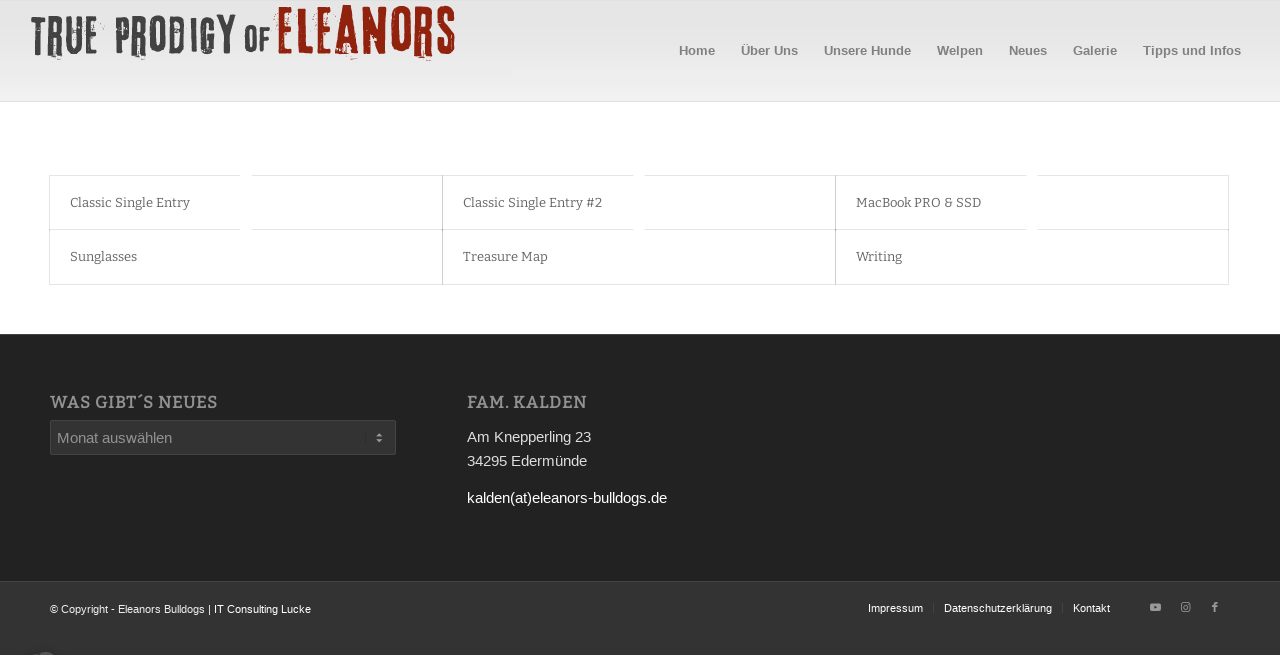

--- FILE ---
content_type: text/css
request_url: https://continentalbulldogs.org/wp-content/uploads/dynamic_avia/avia_posts_css/post-3052.css?ver=ver-1767995190
body_size: 122
content:
.flex_column.av-iyo40c-a525827f2434d60fd65a1324cb5f3b1b{
border-radius:0px 0px 0px 0px;
padding:0px 0px 0px 0px;
}

#top .av-special-heading.av-gw6css-4b1749278596d3e2216323a47913023c{
padding-bottom:0;
color:#000000;
font-size:30px;
}
body .av-special-heading.av-gw6css-4b1749278596d3e2216323a47913023c .av-special-heading-tag .heading-char{
font-size:25px;
}
#top #wrap_all .av-special-heading.av-gw6css-4b1749278596d3e2216323a47913023c .av-special-heading-tag{
font-size:30px;
}
.av-special-heading.av-gw6css-4b1749278596d3e2216323a47913023c .special-heading-inner-border{
border-color:#000000;
}
.av-special-heading.av-gw6css-4b1749278596d3e2216323a47913023c .av-subheading{
font-size:15px;
}

#top .hr.av-fry3gc-f28600f7651dd1a625c3a461f62f02dc{
margin-top:25px;
margin-bottom:25px;
}
.hr.av-fry3gc-f28600f7651dd1a625c3a461f62f02dc .hr-inner{
width:50px;
border-color:#000000;
}

.avia-section.av-5d4va4-06dcc46bbfc9afcae5c94600bf5b4a91{
background-color:#f8f8f8;
background-image:unset;
}

#top .av-special-heading.av-404oh8-7545095dbcd524382490153833d81ead{
padding-bottom:40px;
color:#000000;
font-size:30px;
}
body .av-special-heading.av-404oh8-7545095dbcd524382490153833d81ead .av-special-heading-tag .heading-char{
font-size:25px;
}
#top #wrap_all .av-special-heading.av-404oh8-7545095dbcd524382490153833d81ead .av-special-heading-tag{
font-size:30px;
}
.av-special-heading.av-404oh8-7545095dbcd524382490153833d81ead .special-heading-inner-border{
border-color:#000000;
}
.av-special-heading.av-404oh8-7545095dbcd524382490153833d81ead .av-subheading{
font-size:15px;
}


@media only screen and (min-width: 480px) and (max-width: 767px){ 
#top #wrap_all .av-special-heading.av-gw6css-4b1749278596d3e2216323a47913023c .av-special-heading-tag{
font-size:0.8em;
}

#top #wrap_all .av-special-heading.av-404oh8-7545095dbcd524382490153833d81ead .av-special-heading-tag{
font-size:0.8em;
}
}

@media only screen and (max-width: 479px){ 
#top #wrap_all .av-special-heading.av-gw6css-4b1749278596d3e2216323a47913023c .av-special-heading-tag{
font-size:0.8em;
}

#top #wrap_all .av-special-heading.av-404oh8-7545095dbcd524382490153833d81ead .av-special-heading-tag{
font-size:0.8em;
}
}
